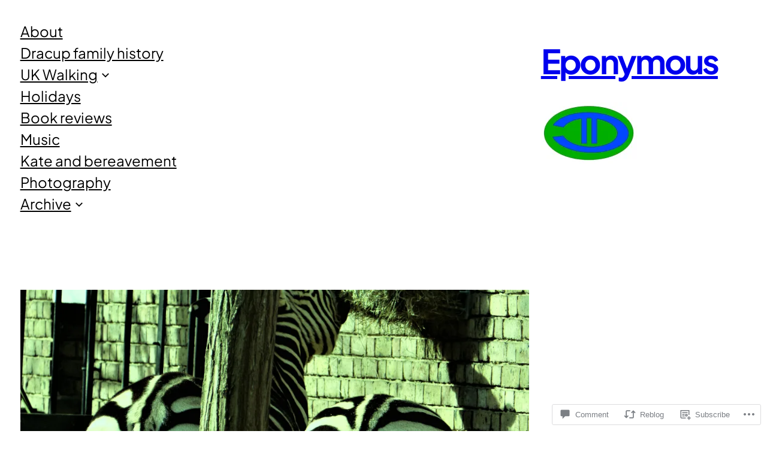

--- FILE ---
content_type: text/javascript; charset=utf-8
request_url: https://www.goodreads.com/review/custom_widget/45783039.I%20am%20currently%20reading...?num_books=1&order=d&shelf=currently-reading&show_author=1&show_cover=1&show_rating=0&show_review=0&show_tags=0&show_title=1&sort=date_added&widget_id=5466670&ver=15.5-a.5
body_size: 705
content:
  var widget_code = '  <div class=\"gr_custom_container_5466670\">\n    <h2 class=\"gr_custom_header_5466670\">\n    <a style=\"text-decoration: none;\" rel=\"nofollow\" href=\"https://www.goodreads.com/review/list/45783039-tim-dracup?shelf=currently-reading&amp;utm_medium=api&amp;utm_source=custom_widget\">I am currently reading...<\/a>\n    <\/h2>\n      <div class=\"gr_custom_each_container_5466670\">\n          <div class=\"gr_custom_book_container_5466670\">\n            <a title=\"Underworld\" rel=\"nofollow\" href=\"https://www.goodreads.com/review/show/8292257484?utm_medium=api&amp;utm_source=custom_widget\"><img alt=\"Underworld\" border=\"0\" src=\"https://i.gr-assets.com/images/S/compressed.photo.goodreads.com/books/1334304280l/11761._SY75_.jpg\" /><\/a>\n          <\/div>\n          <div class=\"gr_custom_title_5466670\">\n            <a rel=\"nofollow\" href=\"https://www.goodreads.com/review/show/8292257484?utm_medium=api&amp;utm_source=custom_widget\">Underworld<\/a>\n          <\/div>\n          <div class=\"gr_custom_author_5466670\">\n            by <a rel=\"nofollow\" href=\"https://www.goodreads.com/author/show/233.Don_DeLillo\">Don DeLillo<\/a>\n          <\/div>\n      <\/div>\n  <br style=\"clear: both\"/>\n  <center>\n    <a rel=\"nofollow\" href=\"https://www.goodreads.com/\"><img alt=\"goodreads.com\" style=\"border:0\" src=\"https://s.gr-assets.com/images/widget/widget_logo.gif\" /><\/a>\n  <\/center>\n  <noscript>\n    Share <a rel=\"nofollow\" href=\"https://www.goodreads.com/\">book reviews<\/a> and ratings with Tim, and even join a <a rel=\"nofollow\" href=\"https://www.goodreads.com/group\">book club<\/a> on Goodreads.\n  <\/noscript>\n  <\/div>\n'
  var widget_div = document.getElementById('gr_custom_widget_5466670')
  if (widget_div) {
    widget_div.innerHTML = widget_code
  }
  else {
    document.write(widget_code)
  }
